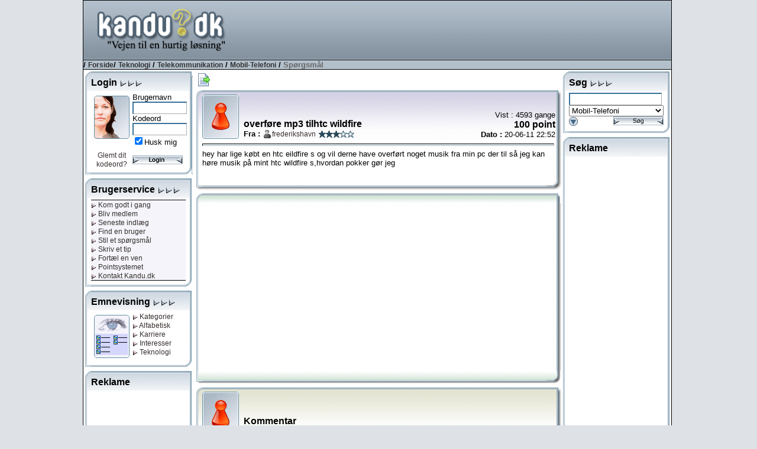

--- FILE ---
content_type: text/html; charset=utf-8
request_url: https://www.google.com/recaptcha/api2/aframe
body_size: 258
content:
<!DOCTYPE HTML><html><head><meta http-equiv="content-type" content="text/html; charset=UTF-8"></head><body><script nonce="qgIDjAl7Pc-Y3y-PCKc-Ag">/** Anti-fraud and anti-abuse applications only. See google.com/recaptcha */ try{var clients={'sodar':'https://pagead2.googlesyndication.com/pagead/sodar?'};window.addEventListener("message",function(a){try{if(a.source===window.parent){var b=JSON.parse(a.data);var c=clients[b['id']];if(c){var d=document.createElement('img');d.src=c+b['params']+'&rc='+(localStorage.getItem("rc::a")?sessionStorage.getItem("rc::b"):"");window.document.body.appendChild(d);sessionStorage.setItem("rc::e",parseInt(sessionStorage.getItem("rc::e")||0)+1);localStorage.setItem("rc::h",'1769249375907');}}}catch(b){}});window.parent.postMessage("_grecaptcha_ready", "*");}catch(b){}</script></body></html>